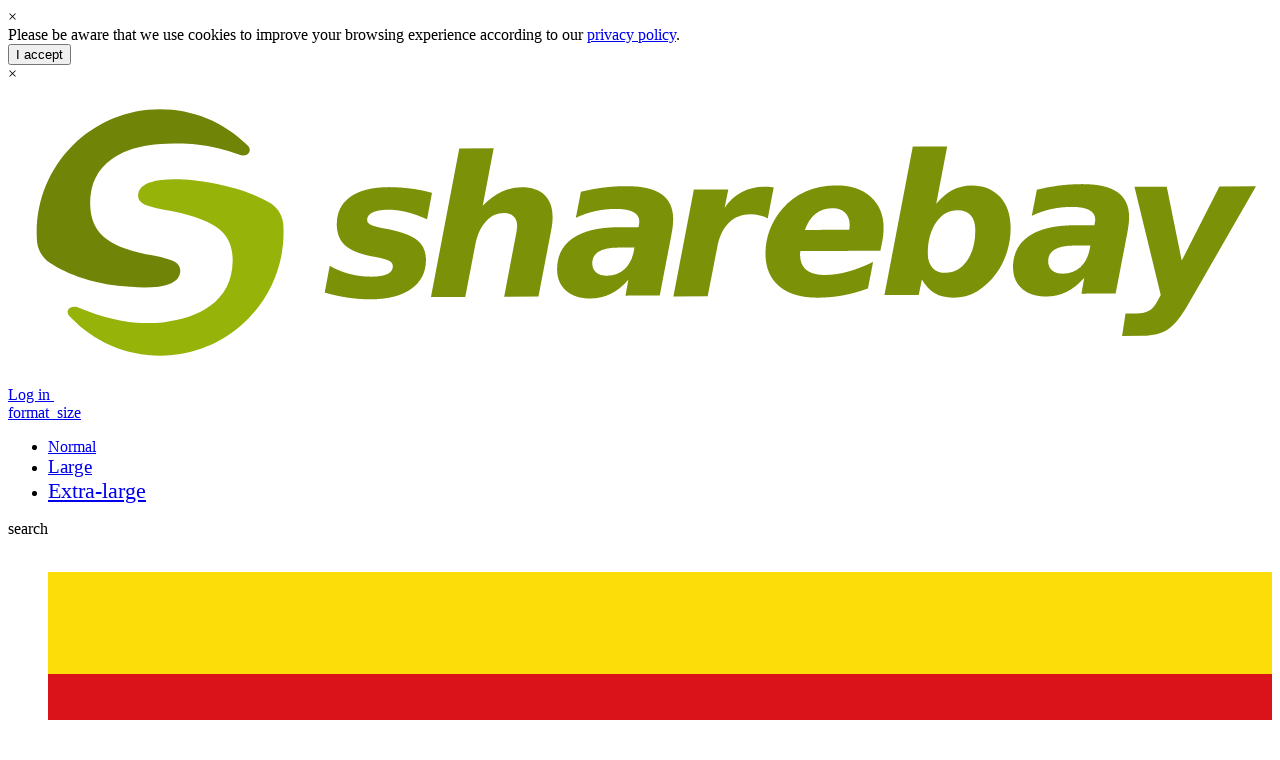

--- FILE ---
content_type: text/html; charset=utf-8
request_url: https://sharebay.org/profile?id=57310
body_size: 6107
content:

<!DOCTYPE html>
<html lang="en" charset="UTF-8" style="font-size: 16px;">
<head>
<script>
var domain = 'sharebay.org';
var dir = '';
var baseURL = 'https://sharebay.org';
var version = '4.18';
var visitorID = 'oLfrryF72FydD2jAx';
var myTrans = '1'; // ON BY DEFAULT
var myLang = 'en-us';
var LOGGED_IN = false;
if (myTrans == 1){
document.cookie = "googtrans=" + "/auto/" + myLang + ";expires=;path=/;";
document.cookie = "googtrans=" + "/auto/" + myLang + ";expires=;domain=sharebay.org;path=/;";
}else{
document.cookie = "googtrans=;expires=;path=/;";
document.cookie = "googtrans=;expires=;domain=sharebay.org;path=/;";
}
history.scrollRestoration = "manual";
</script>
<meta name="viewport" content="width=device-width, initial-scale=1">
<meta http-equiv="Content-Type" content="text/html; charset=utf-8"/>
<meta name="theme-color" content="#E8E8E8"/>
<meta name="mobile-web-app-capable" content="yes">
<title>Stefan inTaipei</title>
<meta name="keywords" content="sharing, library, tool library, skill library, sharing library, skill sharing, volunteers, internet of things, library of things, degrowth, open access, open access economy, resource-based economy, gift economy, sharing economy, buy nothing, cooperative, shop less share more, freeworlder, colin r turner, freebay, p2p, freeconomy, free goods and services" />
<meta name="description" content="Stefan inTaipei is on Sharebay!" />
<link rel="canonical" href="https://sharebay.org/profile?id=57310" />
<meta property="og:type" content="website" />
<meta property="og:title" content="Stefan inTaipei" />
<meta property="og:description" content="Stefan inTaipei is on Sharebay!" />
<meta property="og:url" content="https://sharebay.org/profile?id=57310" />
<meta property="og:image" content="https://sharebay.org/user_pics/57310_1505350389.jpg" />
<meta name="twitter:card" content="summary">
<meta name="twitter:creator" content="@sharebayorg">
<meta property="twitter:title" content="Stefan inTaipei">
<meta name="twitter:image" content="https://sharebay.org/user_pics/57310_1505350389.jpg">
<meta property="twitter:description" content="Stefan inTaipei is on Sharebay!">	  
<link rel="apple-touch-icon" sizes="180x180" href="/apple-touch-icon.png">
<link rel="icon" type="image/png" sizes="32x32" href="/favicon-32x32.png">
<link rel="icon" type="image/png" sizes="16x16" href="/favicon-16x16.png">
<link rel="manifest" href="/site.webmanifest">
<link rel="stylesheet" href="https://sharebay.org/css/styles.css?v=4.18">
<style type="text/css">@font-face {font-family:Open Sans;font-style:normal;font-weight:400;src:url(/cf-fonts/v/open-sans/5.0.20/latin/wght/normal.woff2);unicode-range:U+0000-00FF,U+0131,U+0152-0153,U+02BB-02BC,U+02C6,U+02DA,U+02DC,U+0304,U+0308,U+0329,U+2000-206F,U+2074,U+20AC,U+2122,U+2191,U+2193,U+2212,U+2215,U+FEFF,U+FFFD;font-display:swap;}@font-face {font-family:Open Sans;font-style:normal;font-weight:400;src:url(/cf-fonts/v/open-sans/5.0.20/greek/wght/normal.woff2);unicode-range:U+0370-03FF;font-display:swap;}@font-face {font-family:Open Sans;font-style:normal;font-weight:400;src:url(/cf-fonts/v/open-sans/5.0.20/hebrew/wght/normal.woff2);unicode-range:U+0590-05FF,U+200C-2010,U+20AA,U+25CC,U+FB1D-FB4F;font-display:swap;}@font-face {font-family:Open Sans;font-style:normal;font-weight:400;src:url(/cf-fonts/v/open-sans/5.0.20/vietnamese/wght/normal.woff2);unicode-range:U+0102-0103,U+0110-0111,U+0128-0129,U+0168-0169,U+01A0-01A1,U+01AF-01B0,U+0300-0301,U+0303-0304,U+0308-0309,U+0323,U+0329,U+1EA0-1EF9,U+20AB;font-display:swap;}@font-face {font-family:Open Sans;font-style:normal;font-weight:400;src:url(/cf-fonts/v/open-sans/5.0.20/cyrillic/wght/normal.woff2);unicode-range:U+0301,U+0400-045F,U+0490-0491,U+04B0-04B1,U+2116;font-display:swap;}@font-face {font-family:Open Sans;font-style:normal;font-weight:400;src:url(/cf-fonts/v/open-sans/5.0.20/greek-ext/wght/normal.woff2);unicode-range:U+1F00-1FFF;font-display:swap;}@font-face {font-family:Open Sans;font-style:normal;font-weight:400;src:url(/cf-fonts/v/open-sans/5.0.20/cyrillic-ext/wght/normal.woff2);unicode-range:U+0460-052F,U+1C80-1C88,U+20B4,U+2DE0-2DFF,U+A640-A69F,U+FE2E-FE2F;font-display:swap;}@font-face {font-family:Open Sans;font-style:normal;font-weight:400;src:url(/cf-fonts/v/open-sans/5.0.20/latin-ext/wght/normal.woff2);unicode-range:U+0100-02AF,U+0304,U+0308,U+0329,U+1E00-1E9F,U+1EF2-1EFF,U+2020,U+20A0-20AB,U+20AD-20CF,U+2113,U+2C60-2C7F,U+A720-A7FF;font-display:swap;}@font-face {font-family:Open Sans;font-style:normal;font-weight:700;src:url(/cf-fonts/v/open-sans/5.0.20/vietnamese/wght/normal.woff2);unicode-range:U+0102-0103,U+0110-0111,U+0128-0129,U+0168-0169,U+01A0-01A1,U+01AF-01B0,U+0300-0301,U+0303-0304,U+0308-0309,U+0323,U+0329,U+1EA0-1EF9,U+20AB;font-display:swap;}@font-face {font-family:Open Sans;font-style:normal;font-weight:700;src:url(/cf-fonts/v/open-sans/5.0.20/latin-ext/wght/normal.woff2);unicode-range:U+0100-02AF,U+0304,U+0308,U+0329,U+1E00-1E9F,U+1EF2-1EFF,U+2020,U+20A0-20AB,U+20AD-20CF,U+2113,U+2C60-2C7F,U+A720-A7FF;font-display:swap;}@font-face {font-family:Open Sans;font-style:normal;font-weight:700;src:url(/cf-fonts/v/open-sans/5.0.20/cyrillic/wght/normal.woff2);unicode-range:U+0301,U+0400-045F,U+0490-0491,U+04B0-04B1,U+2116;font-display:swap;}@font-face {font-family:Open Sans;font-style:normal;font-weight:700;src:url(/cf-fonts/v/open-sans/5.0.20/greek/wght/normal.woff2);unicode-range:U+0370-03FF;font-display:swap;}@font-face {font-family:Open Sans;font-style:normal;font-weight:700;src:url(/cf-fonts/v/open-sans/5.0.20/cyrillic-ext/wght/normal.woff2);unicode-range:U+0460-052F,U+1C80-1C88,U+20B4,U+2DE0-2DFF,U+A640-A69F,U+FE2E-FE2F;font-display:swap;}@font-face {font-family:Open Sans;font-style:normal;font-weight:700;src:url(/cf-fonts/v/open-sans/5.0.20/greek-ext/wght/normal.woff2);unicode-range:U+1F00-1FFF;font-display:swap;}@font-face {font-family:Open Sans;font-style:normal;font-weight:700;src:url(/cf-fonts/v/open-sans/5.0.20/latin/wght/normal.woff2);unicode-range:U+0000-00FF,U+0131,U+0152-0153,U+02BB-02BC,U+02C6,U+02DA,U+02DC,U+0304,U+0308,U+0329,U+2000-206F,U+2074,U+20AC,U+2122,U+2191,U+2193,U+2212,U+2215,U+FEFF,U+FFFD;font-display:swap;}@font-face {font-family:Open Sans;font-style:normal;font-weight:700;src:url(/cf-fonts/v/open-sans/5.0.20/hebrew/wght/normal.woff2);unicode-range:U+0590-05FF,U+200C-2010,U+20AA,U+25CC,U+FB1D-FB4F;font-display:swap;}@font-face {font-family:Raleway;font-style:normal;font-weight:400;src:url(/cf-fonts/v/raleway/5.0.16/vietnamese/wght/normal.woff2);unicode-range:U+0102-0103,U+0110-0111,U+0128-0129,U+0168-0169,U+01A0-01A1,U+01AF-01B0,U+0300-0301,U+0303-0304,U+0308-0309,U+0323,U+0329,U+1EA0-1EF9,U+20AB;font-display:swap;}@font-face {font-family:Raleway;font-style:normal;font-weight:400;src:url(/cf-fonts/v/raleway/5.0.16/cyrillic/wght/normal.woff2);unicode-range:U+0301,U+0400-045F,U+0490-0491,U+04B0-04B1,U+2116;font-display:swap;}@font-face {font-family:Raleway;font-style:normal;font-weight:400;src:url(/cf-fonts/v/raleway/5.0.16/latin/wght/normal.woff2);unicode-range:U+0000-00FF,U+0131,U+0152-0153,U+02BB-02BC,U+02C6,U+02DA,U+02DC,U+0304,U+0308,U+0329,U+2000-206F,U+2074,U+20AC,U+2122,U+2191,U+2193,U+2212,U+2215,U+FEFF,U+FFFD;font-display:swap;}@font-face {font-family:Raleway;font-style:normal;font-weight:400;src:url(/cf-fonts/v/raleway/5.0.16/latin-ext/wght/normal.woff2);unicode-range:U+0100-02AF,U+0304,U+0308,U+0329,U+1E00-1E9F,U+1EF2-1EFF,U+2020,U+20A0-20AB,U+20AD-20CF,U+2113,U+2C60-2C7F,U+A720-A7FF;font-display:swap;}@font-face {font-family:Raleway;font-style:normal;font-weight:400;src:url(/cf-fonts/v/raleway/5.0.16/cyrillic-ext/wght/normal.woff2);unicode-range:U+0460-052F,U+1C80-1C88,U+20B4,U+2DE0-2DFF,U+A640-A69F,U+FE2E-FE2F;font-display:swap;}@font-face {font-family:Merriweather;font-style:normal;font-weight:400;src:url(/cf-fonts/s/merriweather/5.0.11/cyrillic/400/normal.woff2);unicode-range:U+0301,U+0400-045F,U+0490-0491,U+04B0-04B1,U+2116;font-display:swap;}@font-face {font-family:Merriweather;font-style:normal;font-weight:400;src:url(/cf-fonts/s/merriweather/5.0.11/latin/400/normal.woff2);unicode-range:U+0000-00FF,U+0131,U+0152-0153,U+02BB-02BC,U+02C6,U+02DA,U+02DC,U+0304,U+0308,U+0329,U+2000-206F,U+2074,U+20AC,U+2122,U+2191,U+2193,U+2212,U+2215,U+FEFF,U+FFFD;font-display:swap;}@font-face {font-family:Merriweather;font-style:normal;font-weight:400;src:url(/cf-fonts/s/merriweather/5.0.11/vietnamese/400/normal.woff2);unicode-range:U+0102-0103,U+0110-0111,U+0128-0129,U+0168-0169,U+01A0-01A1,U+01AF-01B0,U+0300-0301,U+0303-0304,U+0308-0309,U+0323,U+0329,U+1EA0-1EF9,U+20AB;font-display:swap;}@font-face {font-family:Merriweather;font-style:normal;font-weight:400;src:url(/cf-fonts/s/merriweather/5.0.11/cyrillic-ext/400/normal.woff2);unicode-range:U+0460-052F,U+1C80-1C88,U+20B4,U+2DE0-2DFF,U+A640-A69F,U+FE2E-FE2F;font-display:swap;}@font-face {font-family:Merriweather;font-style:normal;font-weight:400;src:url(/cf-fonts/s/merriweather/5.0.11/latin-ext/400/normal.woff2);unicode-range:U+0100-02AF,U+0304,U+0308,U+0329,U+1E00-1E9F,U+1EF2-1EFF,U+2020,U+20A0-20AB,U+20AD-20CF,U+2113,U+2C60-2C7F,U+A720-A7FF;font-display:swap;}</style>
<script src="https://accounts.google.com/gsi/client" async defer></script>
<script>
function googleTranslateElementInit() {
  new google.translate.TranslateElement({pageLanguage: 'en', layout: google.translate.TranslateElement.InlineLayout.SIMPLE, autoDisplay: false, multilanguagePage: true}, 'google_translate_element');
}
</script>
<script src="https://translate.google.com/translate_a/element.js?cb=googleTranslateElementInit"></script>
<script src="https://kit.fontawesome.com/b1f9d7508a.js" crossorigin="anonymous"></script>
<!-- Global site tag (gtag.js) - Google Analytics -->
<script async src="https://www.googletagmanager.com/gtag/js?id=G-2LYB66GDWG"></script>
<script>
  window.dataLayer = window.dataLayer || [];
  function gtag(){dataLayer.push(arguments);}
  gtag('js', new Date());

  gtag('config', 'G-2LYB66GDWG');
</script>
<script src="https://ajax.googleapis.com/ajax/libs/jquery/1.12.4/jquery.min.js"></script>
<!-- script src="//maps.googleapis.com/maps/api/js?key=AIzaSyD4zc3ELJ8ZgqLMZqLhLGv7beewD6wN9eU&libraries=places&callback=Function.prototype" async defer></script -->
<script src="https://sharebay.org/js/linkify.min.js"></script>
<script src="https://sharebay.org/js/linkify-jquery.min.js"></script>

<script type="text/javascript">
var myLatLng = {lat: 25.0478, lng: 121.532};
</script>

<style>

</style>
<script>
// COMMON JS RESPONSES
var notPossible = "Are you sure you want to perform this action?"; var nowLoggedOut = "You are now logged out."; var nowLoggedOutAll = "You are now logged out of all devices."; var comError = "Network error:"; var shareThis = "Share this:"; var shareFB = "Share on Facebook"; var shareX = "Share on X"; var clickCopy = "Click to copy link:"; var linkCopied = "Link copied!"; var shareThanks = "Thanks for sharing!"; var badRequest = "Bad request, or you need to be logged in to do this!"; var sureDelete = "Are you sure you want to delete this?"; var sureCancel = "Are you sure you want to cancel this? You can't undo this."; var surePerform = "Are you sure you want to perform this action?"; var specifyAmount = "Please specify an amount in Euros"; var reportContent = "If you feel this content is inappropriate, misleading, trying to sell something or just spam, Please click OK to report it anonymously."; var sureBlock = "Are you sure you want to block this person?"; var sureUnblock = "Are you sure you want to unblock this person?"; var objectDeleted = "Successfully deleted!"; var errorNotFound = "Error! Nothing found. Action not completed."; var enterMessage = "You must enter a message!"; var sureDeleteAC = "Are you sure you want to delete your Sharebay account? Deleting your account will permanently remove all your data from our system and can't be undone. Are you sure?";
</script>

</head>
<body style="">
<div id="loading"><div class="spinner"></div></div>
<div id="contentBlur"></div>
<div id="toast"><span id="toastMessage"></span><div id="closeToast">&times;</div></div>
<div id="cookies-message"><div>Please be aware that we use cookies to improve your browsing experience according to our <a href="https://sharebay.org/page?id=privacy-policy">privacy policy</a>.</div> <button id="accept-cookies">I accept</button></div>
<div id="modalWrap">
<div id="modal"><div id="closeModal" title="Close">&times;</div>
<div id="modalContent"><div class="tSpinner"></div></div>
</div></div>
<div id ="topbar">
<div id="logo" class="flex-center-left pointer" onclick="location.href='https://sharebay.org';"><img alt="Sharebay logo" src="https://sharebay.org/i/logo.svg"/></div>

<!-- LINKS -->

<div class="bigLinks">

<!-- BIG SCREENS -->
<a class="button showMenu" title="Log in or register" href="javascript:void(0);">Log in&nbsp;<div class="pro_thumb" title="Log in or register"  style="background-image: url('https://sharebay.org/user_pics/q_t.jpg');"></div></a>

<div class="button" id="font_button" title="Select font size"><a id="font_select" href="javascript:void(0);"><span class="material-symbols filled" aria-hidden="true">format_size</span></a>
<ul class="font_switcher hidden shadow">
<li><a href="#" onclick="setFont(event,16);" style="font-size:16px">Normal</a></li>
<li><a href="#" onclick="setFont(event,19);" style="font-size:19px">Large</a></li>
<li><a href="#" onclick="setFont(event,22);" style="font-size:22px">Extra-large</a></li>
</ul></div>
<a class="button menu-icon smallOnlyFlex" onclick="toggleSideBar();" title="Search"><span class="material-symbols filled" aria-hidden="true">search</span></a>

<div class="button" id="language_button" title="Select language"><a id="language_select" href="javascript:void(0);"><img class="flag" src="" alt=""/><span class="bigOnlyInline"> </span></a>
<ul class="language_switcher hidden shadow">
<li><a href="https://sharebay.org?lang=ca"><img class="flag" src="flags/es-ct.svg" alt="Català"/><span class="bigOnlyInline">&nbsp;Català</span></a></li>
<li><a href="https://sharebay.org?lang=es"><img class="flag" src="flags/es.svg" alt="Español"/><span class="bigOnlyInline">&nbsp;Español</span></a></li>
<li><a href="https://sharebay.org?lang=de"><img class="flag" src="flags/de.svg" alt="Deutsche"/><span class="bigOnlyInline">&nbsp;Deutsche</span></a></li>
<li><a href="https://sharebay.org?lang=en"><img class="flag" src="flags/gb.svg" alt="English"/><span class="bigOnlyInline">&nbsp;English</span></a></li></ul></div>
</div>
<div class="menu" id="notifications"></div>
<div class="menu" id="messages"></div>
<div class="menu" id="subMenu">
<a class="button" href="https://sharebay.org/join">Join Sharebay</a>
<a class="button" href="https://sharebay.org/login">Log in</a>
</div>
</div><div class="page"><div class="center"><img src="https://sharebay.org/user_pics/57310_1505350389.jpg" class="profile-image" title="Stefan inTaipei"/><div class="profile-name notranslate">
<h2 class="center"><span class="notranslate">Stefan inTaipei</span></h2>
Taipei, Taiwan, Taiwan<br/>
<table class="reputation-table">
<tr title="Stefan has a trust score of 0">
<td>TRUST</td><td><div class="reputation-box"><div class="reputation-bar" style="width:0%;background:#2e3192;"></div></div></td><td>(0)</td>
</tr>
<tr title="Stefan has given 0 times">
<td>GAVE</td><td><div class="reputation-box"><div class="reputation-bar" style="width:0%;background:green;"></div></div></td><td>(0)</td>
</tr>
<tr title="Stefan has received 0 times">
<td>GOT</td><td><div class="reputation-box"><div class="reputation-bar" style="width:0%;background:red;"></div></div></td><td>(0)</td>
</tr>
<tr title="Stefan currently has 0 offers">
<td>OFFERS</td><td><div class="reputation-box"><div class="reputation-bar" style="width:0%;background:#c61e59;"></div></div></td><td>(0)</td>
</tr>
</table>
<!-- div id="meet"></div>
<script src='https://meet.jit.si/external_api.js'></script>

<script>
const video_service = 'meet.jit.si';
const options = {
    roomName: 'Sharebay-meeting',
    width: 700,
    height: 700,
    parentNode: document.querySelector('#meet')
};
const api = new JitsiMeetExternalAPI(video_service, options);
</script -->
<p class="center smaller"></p><p class="grey center smaller">Stefan hasn't listing anything yet.</p><p class="center"><a class="honor-button notranslate" href="https://honorpay.org/?award=1970" title="Award an Honor to Stefan (opens in new window)" target="_blank"><span class="honoricon"></span>Honor Stefan</a></p></div></div><h3>About Stefan</h3><p class="about-me translate" lang="en">Lets network! Contact me here or through www.foodsharing.tw! See you soon!<br/></p><p>Skills: &middot; <a href="https://sharebay.org/?search=foodsharing" alt="Search for foodsharing" rel="nofollow">foodsharing</a> &middot; <a href="https://sharebay.org/?search=taiwan" alt="Search for taiwan" rel="nofollow">taiwan</a> &middot; <a href="https://sharebay.org/?search=food waste" alt="Search for food waste" rel="nofollow">food waste</a> &middot; <a href="https://sharebay.org/?search=networking" alt="Search for networking" rel="nofollow">networking</a> &middot; <a href="https://sharebay.org/?search=www.foodsharing.tw" alt="Search for www.foodsharing.tw" rel="nofollow">www.foodsharing.tw</a> </p><p>Interests: &middot; <a href="https://sharebay.org/?search=foodsharing" alt="Search for foodsharing" rel="nofollow">foodsharing</a> &middot; <a href="https://sharebay.org/?search=taiwan" alt="Search for taiwan" rel="nofollow">taiwan</a> &middot; <a href="https://sharebay.org/?search=food waste" alt="Search for food waste" rel="nofollow">food waste</a> &middot; <a href="https://sharebay.org/?search=networking" alt="Search for networking" rel="nofollow">networking</a> &middot; <a href="https://sharebay.org/?search=www.foodsharing.tw" alt="Search for www.foodsharing.tw" rel="nofollow">www.foodsharing.tw</a> </p><div id="social_profile_57310" class="social clearfix"><div class="text-right clear"><span class="social social-box smaller" id="like_profile_57310"><a href="javascript:void(0);" onclick="setHeart('like','profile',57310);"><span class="material-symbols outlined">favorite</span>&nbsp;Like</a></span><span class="social-box"><a href="javascript:void(0);" onclick="shareThis('https://sharebay.org/profile?id=57310');"><span class="material-symbols outlined">share</span>&nbsp;<span class="smaller">Share</span></a></span><span class="social-box grey"><a href="javascript:void(0);" onclick="report('profile', '57310');"><span class="material-symbols outlined">flag</span>&nbsp;<span class="smaller grey">Report</span></a></span></div></p><div class="social comments-box" id="comments_57310"><p class="smaller"><div class="comment-menu-link" href="javascript:void(0);" onclick="toggleCommentMenu('profile','57310')";>&vellip;<div class="comment-menu hidden" id="menu_profile_57310"></div></div>Be the first to comment!</p><p class="center grey"><a href="https://sharebay.org/login">Please log in to comment</a>.</p></div></div><p class="center"><a href="https://sharebay.org/login" title="Log in to send a message to Stefan">Log in to send a message to Stefan</a></p></div>
<div class="bottom"><div class="bottomLinks-container">
	<div class="bottomLinks">
	<p>Browse:</p>
	<a href="https://sharebay.org/?search&filter=offers&order=latest" title="Latest offers">Latest offers</a>
	<a href="https://sharebay.org/?search&filter=requests&order=latest" title="Latest requests">Latest requests</a>
	<a href="https://sharebay.org/?search&filter=members&order=latest" title="Latest members">Latest members</a>
	<a href="https://sharebay.org/map" title="Search on map">Search on map</a>
	<a href="https://sharebay.org/categories" title="Browse categories">Browse categories</a>
	<a href="https://sharebay.org/post" title="Create a listing">Create a listing</a>
	<a href="https://sharebay.org/templates" title="Listing templates">Listing templates</a>
</div>
	<div class="bottomLinks">	
	<p>About:</p>
	<a href="https://sharebay.org/about" title="About Sharebay">About Sharebay</a>
	<a href="https://sharebay.org/how-it-works" title="How it works">How it works</a>
	<a href="https://sharebay.org/stats" title="Statistics">Statistics</a>
	<a href="https://sharebay.org/transactions" title="Transaction Record">Transaction Record</a>
	<a href="https://sharebay.org/faqs" title="FAQs">FAQs</a>
	<a href="https://sharebay.org/blog" title="Blog">Blog</a>
	<a href="https://sharebay.org/page?id=terms-of-service" title="Terms of service">Terms of service</a>
	<a href="https://sharebay.org/page?id=privacy-policy" title="Privacy policy">Privacy policy</a>
	<a href="https://sharebay.org/contact" title="Contact us">Contact us</a>
</div>
	<div class="bottomLinks">
	<p>My account:</p>
		<a href="https://sharebay.org/login" title="Log in">Log in</a>
		<a href="https://sharebay.org/join" title="Create account">Create account</a>
</div>
	<div class="bottomLinks">
	<p>Find us on:</p>
	<a href="https://facebook.com/sharebay.org" title="Facebook">Facebook</a>
	<a href="https://bsky.app/profile/sharebay.org" title="BlueSky">BlueSky</a>
	
	<p>Support us</p>
	<a href="https://sharebay.org/donate" title="Become a patron">Become a patron</a>
	<a href="https://sharebay.org/media" title="Media & printables">Media & printables</a>	
	<p class="tiny">Amb el suport de:<br/><img src="https://sharebay.org/i/diputacio_tarragona.png" alt="Diputácio Tarragona" style="width:180px;height:auto;"/></p>
</div>
</div>
<div class="bottomStrap"><a href="https://wildhost.co.uk/" target="_blank" style="color: lightgrey">Designed by Wildhost &#127795; Powered by nature</a><br/><a href="https://www.trade-free.org/directory/goods-services/sharebay-org/" title="Sharebay.org is a trade-free site" target="_blank" style="color: lightgrey">Sharebay.org is a trade-free site</a>
</div>
</div>
<script>
$('.comment, .chat-right, .chat-left, .chat-alert').linkify({target: "_blank"});
</script>
<script src="https://sharebay.org/js/common.js?v=4.18"></script>
<script>
if (navigator.geolocation){
	if (!getCookie('user_coords')) {
    navigator.geolocation.getCurrentPosition(setPosition, function(error) {
        // Access probably denied. Set default
        setPosition(null);
    });
}
}else {
    setPosition(null);
}

function setPosition(position) { 
    var lat = position ? position.coords.latitude : 41.156839578374125;
    var lon = position ? position.coords.longitude : 1.1036119693613125;
    if (lat && lon) {
        setCookie('user_coords', lat + '&' + lon);
    }
}


// Initialize the Google Sign-In button
function initializeSignInButton() {
google.accounts.id.renderButton(
document.getElementById("signinButton"), {
type: "standard",
theme: "filled_blue",
size: "large",
logo_alignment: "left",
text: "continue_with",
locale: "en-us"
}
);

google.accounts.id.prompt(); // Automatically prompts the user (optional)
}

// Callback function after successful sign-in
function handleCredentialResponse(response) {
window.location.href = 'https://sharebay.org/google-verify.cgi?token=' + response.credential;
}
</script>
<script src="https://maps.googleapis.com/maps/api/js?v=3&key=AIzaSyD4zc3ELJ8ZgqLMZqLhLGv7beewD6wN9eU"></script>
<script>

        var map = new google.maps.Map(document.getElementById('gMap'), {
            zoom: 8,
            center: myLatLng
        });

        var marker = new google.maps.Marker({
            position: myLatLng,
            map: map,
            draggable: false,
        });
		
$('.about-me').linkify({target: "_blank"});
</script>
<script>
window.onload = () => {
// Load the Google login library
initializeSignInButton();
}
</script>
<script defer src="https://static.cloudflareinsights.com/beacon.min.js/vcd15cbe7772f49c399c6a5babf22c1241717689176015" integrity="sha512-ZpsOmlRQV6y907TI0dKBHq9Md29nnaEIPlkf84rnaERnq6zvWvPUqr2ft8M1aS28oN72PdrCzSjY4U6VaAw1EQ==" data-cf-beacon='{"version":"2024.11.0","token":"6c423bf4420547e99f9af118f9bf558f","r":1,"server_timing":{"name":{"cfCacheStatus":true,"cfEdge":true,"cfExtPri":true,"cfL4":true,"cfOrigin":true,"cfSpeedBrain":true},"location_startswith":null}}' crossorigin="anonymous"></script>
</body></html>

--- FILE ---
content_type: image/svg+xml
request_url: https://sharebay.org/i/logo.svg
body_size: 2612
content:
<?xml version="1.0" encoding="utf-8"?>
<!-- Generator: Adobe Illustrator 27.1.0, SVG Export Plug-In . SVG Version: 6.00 Build 0)  -->
<svg version="1.1" id="Layer_1" xmlns="http://www.w3.org/2000/svg" xmlns:xlink="http://www.w3.org/1999/xlink" x="0px" y="0px"
	 viewBox="0 0 3865.9 915.3" style="enable-background:new 0 0 3865.9 915.3;" xml:space="preserve">
<style type="text/css">
	.st0{fill:#7A9108;}
	.st1{fill:#FFFFFF;}
	.st2{fill:#708507;}
	.st3{fill:#96B30A;}
</style>
<g>
	<path class="st0" d="M1296.8,336.5l-15.2,81.3c-20.5-9.7-40.9-17-61.2-22.1s-39.4-7.5-57.6-7.4c-20.6,0.1-36.5,2.8-47.8,8.3
		c-11.2,5.4-16.8,13-16.7,23c0,5.9,3.2,10.5,9.4,14c6.2,3.5,18.5,7.1,36.9,11l19,3.4c42.3,8.8,72,20.3,89,34.4s25.6,33.7,25.7,58.8
		c0.2,38-14.7,67.7-44.4,89.2s-71.4,32.2-124.9,32.4c-22.4,0.1-45.3-1.6-68.7-5c-23.4-3.4-47.3-8.6-71.7-15.6l15.4-82.1
		c19,11.1,39.2,19.3,60.7,25c21.5,5.6,43.7,8.3,66.2,8.3c22.1-0.1,38.6-2.8,49.6-8.1c11-5.3,16.6-13,16.6-23.1
		c0-7-3.2-12.5-9.4-16.3s-19.2-7.8-38.7-11.9l-19-3.4c-37.4-7.6-64.1-19.1-80.2-34.2c-16-15.1-24.1-36.1-24.2-63.1
		c-0.1-36.5,13.5-64.6,41.1-84.3c27.5-19.8,66.9-29.8,118.1-30c22.4-0.1,44.5,1.3,66.2,4.3C1252.9,326,1274.8,330.5,1296.8,336.5z"
		/>
	<path class="st0" d="M1660.6,455.1l-38.2,199.4l-104.9,0.4l32.4-170.8c2.3-11.2,4-20.6,5.4-28.2c1.2-7.7,1.8-13.8,1.8-18.3
		c0-12.5-3.5-22.1-10.5-28.9c-6.9-6.8-16.8-10.2-29.4-10.1c-21.6,0.1-40.2,8.6-55.6,25.5s-26.1,40.2-32.1,70.1l-31,161.1l-104.9,0.4
		l86.6-455l105.3-0.4l-33.6,175.5c19.2-19,38.6-33,58-42.3c19.4-9.2,39.8-13.9,61.1-14c30.2-0.1,53.5,7.7,69.9,23.5
		c16.4,15.7,24.7,38,24.8,66.5c0,6.2-0.4,13.2-1.2,20.7C1663.6,437.8,1662.2,446.1,1660.6,455.1z"/>
	<path class="st0" d="M2029.2,464.2l-35.9,186.9l-104.6,0.4l8.6-48.6c-17,19.6-35.1,33.9-54.2,43.3c-19.1,9.3-39.8,14-62.2,14.1
		c-31,0.1-55.6-7.8-73.9-23.9c-18.3-16-27.5-37.7-27.6-64.9c-0.2-41.6,15.8-73.6,48.1-95.9c32.2-22.2,78.6-33.5,139.4-33.7l61.7-0.2
		l1.1-8.2c0.5-2.7,0.9-4.7,1-5.8c0.1-1.1,0.2-2.2,0.2-3.3c0-12.8-6.2-22.5-18.4-29c-12.2-6.5-30.3-9.7-54.3-9.6
		c-21.6,0.1-42.5,2.4-62.8,6.9c-20.2,4.6-39.8,11.3-58.7,20.4l15.6-79.9c21.8-5.5,44.1-9.8,67-12.7s46.6-4.4,71.2-4.5
		c48.5-0.2,84.6,8.1,108.2,24.6c23.6,16.6,35.5,41.9,35.7,76c0,6.6-0.4,13.9-1.2,21.8C2032.2,446.5,2030.9,455.1,2029.2,464.2z
		 M1865.9,504.3c-26.1,0.1-45.9,4.2-59.1,12.3c-13.4,8.2-19.9,20.1-19.9,35.8c0,11.9,4,21.3,11.9,28c7.9,6.9,18.8,10.2,32.6,10.1
		c21.4-0.1,39.4-6.6,53.7-19.6c14.4-13,24-31.3,28.7-54.9l2.3-12L1865.9,504.3z"/>
	<path class="st0" d="M2323.6,414.8c-7.2-4-15.2-7.1-24-9.2s-18.3-3.2-28.4-3.2c-26.7,0.1-48.8,8.8-66.4,26
		c-17.6,17.2-29.4,42-35.5,74.3L2140,653.6l-104.9,0.4l62.6-327.5l105.3-0.4l-11.2,56.1c13.8-20.6,31-36.6,51.7-47.7
		s43.8-16.7,69.1-16.8c3.7,0,7.9,0.2,12.6,0.5c4.7,0.4,10.2,1,16.7,1.7L2323.6,414.8z"/>
	<path class="st0" d="M2671.5,497.3l-3.4,16.7l-245,0.9c0,1.1-0.1,2.9-0.3,5.1c-0.2,2.3-0.3,4-0.3,5.1c0.1,21.3,6.5,37.1,19.3,47.5
		c12.8,10.5,32,15.6,57.5,15.6c22-0.1,45.2-3.4,69.7-10.2c24.4-6.7,50.1-16.6,76.9-29.8l-15.8,81.3c-25.5,9.4-50.9,16.5-76.1,21.2
		s-50.9,7-77,7.1c-51,0.2-90.5-11.5-118.3-35c-27.9-23.5-41.8-56.8-42-99.8c-0.1-25,4.2-49.1,13-72.7c8.8-23.5,21.6-45.1,38.5-64.6
		c19.9-23.5,43.9-41.3,71.9-53.5c27.9-12.1,59-18.3,93-18.5c44.2-0.2,79.4,11.5,105.5,35s39.2,55.2,39.4,95.2
		c0,7.8-0.4,16.1-1.5,24.7C2675.4,477.5,2673.8,487,2671.5,497.3z M2572.5,449.7c0.6-2.5,1.1-5.1,1.3-7.7c0.3-2.6,0.4-5.3,0.4-7.7
		c-0.1-15.6-4.7-27.9-14.1-37.1c-9.4-9.1-22.1-13.7-38-13.6c-20.5,0.1-37.9,5.7-52.1,17c-14.3,11.2-25.2,27.9-32.7,49.6
		L2572.5,449.7z"/>
	<path class="st0" d="M2795,602.1l-9.5,47.4l-104.9,0.4l86.7-455.1l105.2-0.4l-33.6,175.5c15.9-19.2,32.6-33.3,50.1-42.4
		c17.5-9.1,36.6-13.7,57.5-13.8c36.8-0.1,66,11.5,87.5,34.8c21.5,23.3,32.3,55.1,32.5,95.4c0.1,25.1-3.6,49.6-11,73.5
		c-7.4,23.9-18.1,45.4-32.1,65c-17.7,24.6-37.6,43.3-59.8,56.1c-22.3,12.7-46.1,19.2-71.7,19.2c-22.4,0.1-41.5-4.4-57.2-13.4
		C2819.1,635.2,2805.8,621.1,2795,602.1z M2904.2,389.8c-26.9,0.1-48.9,12.6-65.8,37.5c-17,24.9-25.4,57.2-25.2,97
		c0.1,17.9,4.9,32,14.6,42.2s23.1,15.3,40.2,15.2c26.4-0.1,48.1-12.4,65.1-36.9s25.6-55.9,25.4-94c-0.1-19.9-4.7-35.1-14.1-45.4
		C2935.2,394.9,2921.7,389.7,2904.2,389.8z"/>
	<path class="st0" d="M3423.6,458.1L3387.7,645l-104.6,0.4l8.6-48.6c-17,19.5-35.1,34-54.2,43.3c-19.1,9.3-39.8,14.1-62.2,14.1
		c-31,0.1-55.6-7.8-73.9-23.9c-18.3-16-27.4-37.6-27.6-64.9c-0.2-41.7,15.9-73.6,48.1-95.9s78.6-33.4,139.4-33.7l61.7-0.2l1.1-8.2
		c0.5-2.7,0.9-4.7,1-5.9c0.1-1.1,0.2-2.2,0.2-3.3c-0.1-12.8-6.2-22.5-18.4-29s-30.3-9.7-54.2-9.6c-21.6,0.1-42.5,2.4-62.8,6.9
		c-20.2,4.6-39.8,11.3-58.7,20.4l15.5-79.9c21.8-5.5,44.2-9.8,67-12.7c22.9-2.9,46.6-4.4,71.2-4.5c48.5-0.2,84.6,8.1,108.2,24.6
		c23.6,16.6,35.5,41.9,35.7,76c0,6.6-0.4,13.9-1.2,21.8C3426.5,440.3,3425.2,448.8,3423.6,458.1z M3260.3,498
		c-26.1,0.1-45.9,4.2-59.1,12.3c-13.3,8.2-19.9,20.1-19.9,35.8c0,11.9,4,21.3,11.9,28c7.9,6.9,18.8,10.2,32.6,10.1
		c21.4-0.1,39.4-6.6,53.7-19.6c14.4-13,24-31.3,28.7-54.9l2.3-11.9L3260.3,498z"/>
	<path class="st0" d="M3445.2,317.9l98.8-0.4l45.8,226.7L3705.1,317l111.9-0.4l-206,359.1c-23,40.4-44.4,66.9-64,79.6
		c-19.7,12.7-45.1,19-76.2,19.2l-63.4,0.3l10.5-68.7l33-0.1c17.1-0.1,30.4-3,39.9-8.8c9.4-5.8,17.8-15.9,25.2-30.3l9.6-17.6
		L3445.2,317.9z"/>
</g>
<g>
	<circle class="st1" cx="465.2" cy="457.9" r="444.6"/>
	<path class="st2" d="M415.8,626.2c-13,0-26-0.9-38.5-1.7c-3.8-0.3-7.6-0.5-11.4-0.8c-39.3-2.4-80-9.1-117.7-19.6
		c-43.6-12-81.6-28.3-113-48.5c-4.8-3-9.9-6.5-16-11c-17.1-14.9-27.9-35.2-30.3-57.4c-0.2-2.7-0.5-5.5-0.6-8.4
		c-0.4-7.9-0.6-14.6-0.6-21c0-100.9,39.3-195.7,110.6-267c71.3-71.3,166.1-110.6,266.9-110.6c100.3,0,194.6,38.8,265.6,109.2
		l3.8,3.8c4.6,5.6,6,12,3.9,17.5c-2.5,6.9-10,11.1-19.6,11.1c0,0,0,0,0,0c-3.1,0-6.2-0.5-9.3-1.3l-0.1,0c-1.9-0.8-3.8-1.6-5.7-2.3
		c-38.5-14.5-81.2-24.5-126.8-29.7c-18-2-37.7-2.9-61.9-2.9h-9c-27.1,0.1-52.5,1.9-75.4,5.4c-46.4,7.2-84.7,21.6-113.8,42.5
		c-43.7,31.2-65.8,76.5-65.7,134.7c0,0.8,0,1.6,0.1,2.4c0,0.8,0.1,1.5,0.1,2.3c1,40.6,13.9,72.9,38.4,96
		c25.6,24.2,68.8,42.6,128.4,54.7l30.5,5.5c31.5,6.5,52.5,13,62.6,19.3c10.4,6.4,15.6,15.5,15.6,27.2c0,16.7-9.2,29.5-27.4,38.2
		c-9.9,4.7-22.9,8.3-38.5,10.4C445.6,625.6,430.5,626.2,415.8,626.2z"/>
	<path class="st3" d="M465.2,835.4c-52.3,0-103-10.5-150.5-31.2c-45.9-20-86.9-48.6-121.8-84.9c-2.5-2.5-4.8-5-7.2-7.6l-0.4-0.5
		l-0.1-0.1c-3-5-3.7-10.3-1.9-15c2.6-6.6,9.9-10.7,19.1-10.7c2.8,0,5.7,0.4,8.5,1.1l0.1,0l0.1,0c1.6,0.7,3.2,1.3,4.7,2
		c1.6,0.6,3.1,1.3,4.7,2c67.8,28.3,139.7,45.2,192.3,45.2c1,0,2,0,3,0c23.9-0.3,43.7-1.2,62.3-3c56.4-6.7,102.9-22.9,138.1-48.3
		c46.9-33.9,70.8-81.3,70.9-140.9v-1.6c-0.1-39.9-13.9-71.4-40.8-93.7c-27.3-22.6-75.3-41.1-142.6-55l-30.5-5.5
		c-30.2-6.3-49.7-12.1-59.7-17.8c-10.4-5.8-15.7-13.7-15.7-23.5c-0.1-16.4,9.1-29.3,27.5-38.1c10-4.9,22.6-8.5,37.4-10.7
		c16.2-1.6,32.5-2.5,48.3-2.6h4c25.5,0,71.6,3.9,124.7,14.8c42.6,8.8,104.2,25.2,155.4,53.9c2.7,1.4,5.3,3,7.9,4.5l1.6,0.9
		c21.8,14.6,35.8,39,37.4,65.2c0.1,0.5,0.1,1,0.1,1.4c0.3,7.1,0.7,14.5,0.7,21.9c0,100.9-39.3,195.7-110.6,267
		C660.8,796.1,566,835.4,465.2,835.4z"/>
</g>
</svg>
